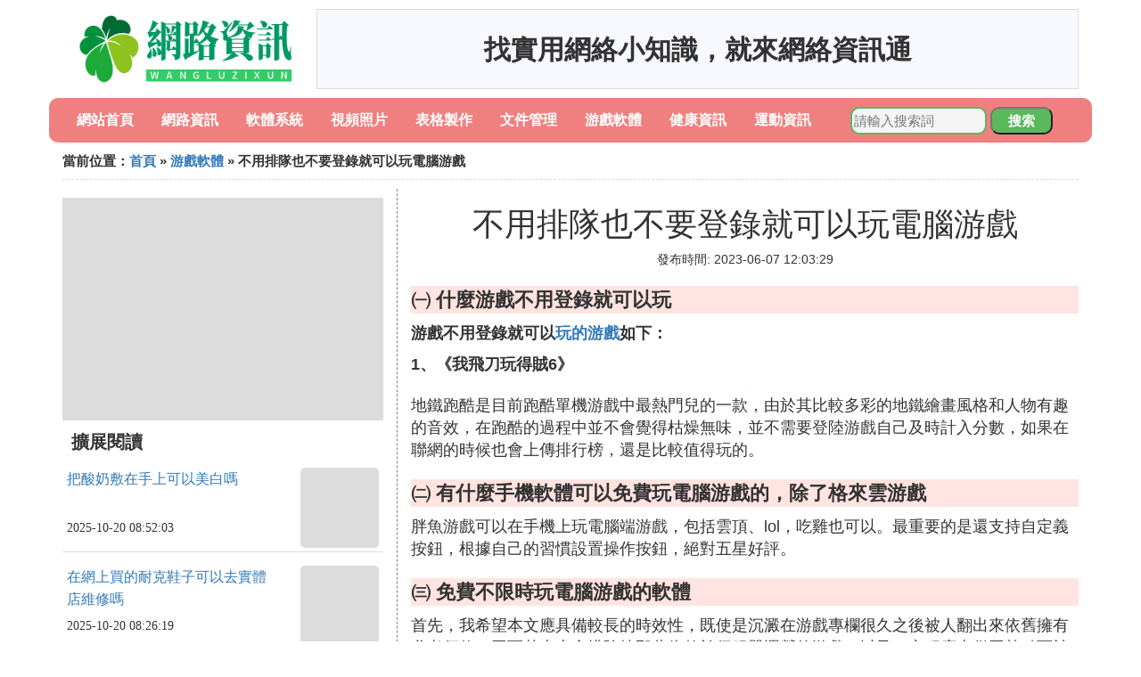

--- FILE ---
content_type: text/html;charset=utf-8
request_url: https://www.yourecards.net/game_164927
body_size: 5770
content:
<!DOCTYPE html>
<html>
	<head>
		<meta charset="utf-8" />
		<meta name="viewport" content="width=device-width,initial-scale=1,minimum-scale=1,maximum-scale=1,user-scalable=no" />
		<title>不用排隊也不要登錄就可以玩電腦游戲_什麼游戲不用登錄就可以玩 - 網路資訊通</title>
		<meta name="description" content="本資訊是關於什麼游戲不用登錄就可以玩,免費不限時玩電腦游戲的軟體,有什麼手機軟體可以免費玩電腦游戲的除了格來雲游戲,不限時不排隊不卡頓還能免費玩電腦游戲的軟體有哪些相關的內容,由網路資訊通為您收集整理請點擊查看詳情"/>
		<meta http-equiv="Cache-Control" content="no-siteapp"/>
		<meta http-equiv="Cache-Control" content="no-transform"/>
		<link href="//www.yourecards.net/zh/game_164927" rel="alternate" hreflang="zh-Hans">
		<link href="//www.yourecards.net/game_164927" rel="alternate" hreflang="zh-Hant">
		<link rel="stylesheet" type="text/css" href="//www.yourecards.net/information/css/bootstrap.min.css"/>
		<link rel="stylesheet" type="text/css" href="//www.yourecards.net/information/css/public.css"/>
	</head>
	<body>
		
		<div class="container logoarea">
			<div class="logopic col-md-3 col-sm-12 col-xs-12">
				<a href="//www.yourecards.net/"><img class="lazy" src="//www.yourecards.net/information/img/loading.jpg" data-original="//www.yourecards.net/information/img/logo.png"></a>
			</div>
			<div class="mainshow visible-md visible-lg col-md-9 col-lg-9">
				<script src="//www.yourecards.net/js/a11.js"></script>
			</div>
		</div>
		
		<div class="container navlist">
			<ul class="list-unstyled">
				<li class="col-md-1 col-sm-4 col-xs-4"><a href="//www.yourecards.net/">網站首頁</a></li>
				<li class="col-md-1 col-sm-4 col-xs-4"><a href="//www.yourecards.net/useful_online_1">網路資訊</a></li>
				<li class="col-md-1 col-sm-4 col-xs-4"><a href="//www.yourecards.net/useful_software_1">軟體系統</a></li>				
				<li class="col-md-1 col-sm-4 col-xs-4"><a href="//www.yourecards.net/useful_photos_1">視頻照片</a></li>				
				<li class="col-md-1 col-sm-4 col-xs-4"><a href="//www.yourecards.net/useful_form_1">表格製作</a></li>				
				<li class="col-md-1 col-sm-4 col-xs-4"><a href="//www.yourecards.net/useful_file_1">文件管理</a></li>				
				<li class="col-md-1 col-sm-4 col-xs-4"><a href="//www.yourecards.net/useful_game_1">游戲軟體</a></li>				
				<li class="col-md-1 col-sm-4 col-xs-4"><a href="//www.yourecards.net/useful_health_1">健康資訊</a></li>				
				<li class="col-md-1 col-sm-4 col-xs-4"><a href="//www.yourecards.net/useful_sports_1">運動資訊</a></li>				
			</ul>
			<div class="search barcomm col-md-3 col-sm-12 col-xs-12">
				<form action="//www.yourecards.net/search.php" method="post">
					<input type="text" placeholder="請輸入搜索詞" name="keywords">
					<button type="submit" class="searchcomm">搜索</button>
				</form>
			</div>
		</div>
		
		<div class="container category-list">
			<div class="location col-md-12 col-sm-12 col-xs-12">
				當前位置：<a href="//www.yourecards.net/">首頁</a> &raquo; <a href="//www.yourecards.net/useful_game_1">游戲軟體</a> &raquo; 不用排隊也不要登錄就可以玩電腦游戲
			</div>
			
			<div class="row">
				
				<div class="right-area col-md-4 col-sm-12 col-xs-12">
					<div class="right-show col-md-12 hidden-sm hidden-xs">
						<img width="100%" height="250px" class="lazy" src="//www.yourecards.net/information/img/loading.jpg" data-original="https://picsum.photos/250/250?random=255">
					</div>
					
					<div class="category-name">擴展閱讀</div>
					
					
					<div class="list-detail">
						<div class="left-detail col-md-8 col-sm-8 col-xs-8">
							<span class="article-title"><a href="//www.yourecards.net/health_307646">把酸奶敷在手上可以美白嗎</a></span>
							<span class="post-time">2025-10-20 08:52:03</span>
						</div>
						<div class="right-detail col-md-4 col-sm-4 col-xs-4">
							<span><img class="lazy" src="//www.yourecards.net/information/img/loading.jpg" data-original="//www.yourecards.net/pic_f636afc379310a5545531ed6b84543a982261099"></span>
						</div>
					</div>
					
					<div class="list-detail">
						<div class="left-detail col-md-8 col-sm-8 col-xs-8">
							<span class="article-title"><a href="//www.yourecards.net/online_307645">在網上買的耐克鞋子可以去實體店維修嗎</a></span>
							<span class="post-time">2025-10-20 08:26:19</span>
						</div>
						<div class="right-detail col-md-4 col-sm-4 col-xs-4">
							<span><img class="lazy" src="//www.yourecards.net/information/img/loading.jpg" data-original="//www.yourecards.net/pic_a044ad345982b2b709f08aba21adcbef76099b65?x-bce-process=image%2Fresize%2Cm_lfit%2Cw_600%2Ch_800%2Climit_1%2Fquality%2Cq_85%2Fformat%2Cf_auto"></span>
						</div>
					</div>
					
					<div class="list-detail">
						<div class="left-detail col-md-8 col-sm-8 col-xs-8">
							<span class="article-title"><a href="//www.yourecards.net/game_307644">可以把人打碎的單機游戲</a></span>
							<span class="post-time">2025-10-20 07:49:13</span>
						</div>
						<div class="right-detail col-md-4 col-sm-4 col-xs-4">
							<span><img class="lazy" src="//www.yourecards.net/information/img/loading.jpg" data-original="https://picsum.photos/738.jpg?random=738"></span>
						</div>
					</div>
					
					
				</div>
				
				<div class="left-area2 col-md-8 col-sm-12 col-xs-12">
					<div class="article-detail">
						<div class="article-headline"><h1>不用排隊也不要登錄就可以玩電腦游戲</h1></div>
						<div class="article-postime">發布時間: 2023-06-07 12:03:29</div>
						<div class="article-content">
						    <script src="//www.yourecards.net/js/a44.js"></script>
<p class="subparagraph">㈠ 什麼游戲不用登錄就可以玩</p>


<p><strong>游戲不用登錄就可以<a href="//www.yourecards.net/useful_game_1" title="玩的游戲相關內容">玩的游戲</a>如下：</strong></p><p><strong>1、《我飛刀玩得賊6》</strong></p><p><img class="lazy illustration" src="//www.yourecards.net/images/loading.jpg" data-original="//www.yourecards.net/pic_c9fcc3cec3fdfc039a06642dc63f8794a4c2262c?x-bce-process=image%2Fresize%2Cm_lfit%2Cw_600%2Ch_800%2Climit_1%2Fquality%2Cq_85%2Fformat%2Cf_auto"/></p><p>地鐵跑酷是目前跑酷單機游戲中最熱門兒的一款，由於其比較多彩的地鐵繪畫風格和人物有趣的音效，在跑酷的過程中並不會覺得枯燥無味，並不需要登陸游戲自己及時計入分數，如果在聯網的時候也會上傳排行榜，還是比較值得玩的。<br /></p>

<p class="subparagraph">㈡ 有什麼手機軟體可以免費玩電腦游戲的，除了格來雲游戲</p>
<p>

胖魚游戲可以在手機上玩電腦端游戲，包括雲頂、lol，吃雞也可以。最重要的是還支持自定義按鈕，根據自己的習慣設置操作按鈕，絕對五星好評。
</p>
<p class="subparagraph">㈢ 免費不限時玩電腦游戲的軟體</p>
<p>

首先，我希望本文應具備較長的時效性，既使是沉澱在游戲專欄很久之後被人翻出來依舊擁有參考價值。因而基本上會排除掉那些依賴於伺服器運營的游戲，以及一定程度上僅因熱點而被人關注的作品。<br /><br />「值得一玩」在本文中的定義為：<br /><br />有較豐富的游戲內容 ；<br />有較長的體驗時間 ；<br />玩法上有一定創意 。<br />同時，作為免費游戲，它們還應該：<br /><br />無內購或在不進行內購消費的前提下依然能獲得較完整且良好的游戲體驗。<br />好了，說了這么多，來看看到底有哪些值得一玩的免費游戲吧：<br /><br />Blackbox<br />一個可以說是竭盡 iOS 系統的特性所做的創意解謎游戲，僅支持 iPhone。謎題沒有一個需要你觸摸屏幕，大多是需要你利用 iPhone 的種種操作特性進行解謎——從調節音量，屏幕亮度到定位，加速度甚至是 URL Scheme......你從未體驗過的奇妙解謎一定會讓你拍手叫絕。<br /><br />游戲有內購，為拓展內容。但免費內容足以讓你好好玩上一陣子。你可以在 App Store 下載 Blackbox。<br /><br />拓展閱讀：玩過它，你才算真正認識了手機游戲：Blackbox 評測<br /><br />Blindscape<br />一個完全沒有畫面的劇情向解謎游戲。故事主人公的眼睛瞎了，在看不到東西的情況下就只能依賴聽力判斷環境。扮演主人公的玩家需要在一片黑屏中摸索，藉助聲音來進行解謎，幫助被囚禁的主人公逃脫。<br /><br />游戲流程極短，不出十幾分鍾就能完成。盡管如此，這短小的意識流式的情節和一曲恰到好處渲染情緒的主題曲還是讓這部作品顯得別有一番韻味。<br /><br />游戲免費，無廣告無內購。你可以在 App Store 下載 Blindscape。<br /><br />Cube Escape 系列<br />比較出名的解密游戲系列，含驚悚元素。游戲為典型的密室逃脫，其中的謎題難度不低，並且非邏輯性的謎題設計經常令人匪夷所思。游戲最為出彩的地方在於整個系列的作品之間存在的關聯性，不僅僅在於劇情的貫穿，甚至有些謎題是需要多部作品之間結合來完成。過多的我也不介紹了，以免有劇透嫌疑。<br /><br />再次提醒，請注意本系列游戲含部分驚悚元素，可能會引起不適，接受能力較差請慎入！你可以在 App Store 下載該系列。<br /><br />推薦閱讀：捉摸不透的故事背後，是陣陣的寒意：另類解謎游戲系列 Rusty Lake<br /><br />GROW 系列<br />獨特的解謎游戲系列，畫風充滿童真和想像力。按照一定順序點擊畫面兩旁或下方列出的各種物件，把它放置在游戲場景中，這時會讓「時間」推移一個回合，使之前你所放置的物件發生變化而「升級」，最終當全部物件都到達滿級時就能達成結局。然而這並不是一個單純的邏輯推理問題，各個物件的變化都富含想像和幻想色彩，所引向的結局也一定能出乎你的意料並讓你忍俊不禁。
</p>
<p class="subparagraph">㈣ 哪些游戲不用登錄賬號也能玩</p>


<p><strong>不用登錄的游戲有：《貪吃蛇大作戰》、《除草大師》、《萬寧五子棋》、《泡泡射手》、《萬寧象棋》。</strong></p><p><strong>1、《貪吃蛇大作戰》</strong></p><p>簡單的貪吃蛇游戲絕對是每個玩家喜歡的游戲之一，這個游戲很簡單，打開手機就可以操作。但是也不是你記憶中的貪吃蛇，在游戲的基礎上增加了無盡模式，還有挑戰模式。</p><p><img class="lazy illustration" src="//www.yourecards.net/images/loading.jpg" data-original="//www.yourecards.net/pic_d53f8794a4c27d1ee2de9e5209d5ad6edcc438af?x-bce-process=image%2Fresize%2Cm_lfit%2Cw_600%2Ch_800%2Climit_1%2Fquality%2Cq_85%2Fformat%2Cf_auto"/></p>

<p class="subparagraph">㈤ 什麼游戲不用登錄就可以玩</p>
<p>
不用登錄就可以玩的游戲有俠盜獵車手5、暗黑破壞神Ⅱ、使命召喚：戰爭世界、極品飛車17：最高通緝、無主之地3等。這些游戲下載完客戶端後無需登錄賬號即可直接遊玩。
</p>
<p class="subparagraph">㈥ 不限時不排隊不卡頓還能免費玩電腦游戲的軟體有哪些</p>
<p>

360游戲中心了解一下，很不錯的平台
</p>

						</div>
						
						<div class="readall_box" >
							<div class="read_more_mask"></div>
							<a class="read_more_btn" target="_self">閱讀全文</a>
						</div>

					</div>
					
					<div class="clearfix"></div>
					
					<div class="related-news">
						<h3>與不用排隊也不要登錄就可以玩電腦游戲相關的內容</h3>
						<div class="related-list row">
							<ul class="list-unstyled">
								
								<li class="col-md-6 col-sm-6 col-xs-6"><a href="//www.yourecards.net/game_307644">可以把人打碎的單機游戲</a></li>
								
								<li class="col-md-6 col-sm-6 col-xs-6"><a href="//www.yourecards.net/game_307620">電腦安裝游戲的時候可以玩其他游戲嗎</a></li>
								
								<li class="col-md-6 col-sm-6 col-xs-6"><a href="//www.yourecards.net/game_307619">蘋果可以內測的app</a></li>
								
								<li class="col-md-6 col-sm-6 col-xs-6"><a href="//www.yourecards.net/game_307600">什麼app可以去西藏玩</a></li>
								
								<li class="col-md-6 col-sm-6 col-xs-6"><a href="//www.yourecards.net/game_307595">可以學習英語軟體有哪些app</a></li>
								
								<li class="col-md-6 col-sm-6 col-xs-6"><a href="//www.yourecards.net/game_307590">2gb流量可以玩什麼app</a></li>
								
								<li class="col-md-6 col-sm-6 col-xs-6"><a href="//www.yourecards.net/game_307583">不用實名認證就可以造房子的游戲</a></li>
								
								<li class="col-md-6 col-sm-6 col-xs-6"><a href="//www.yourecards.net/game_307544">哪款游戲可以讓唐三看見小舞身材</a></li>
								
								<li class="col-md-6 col-sm-6 col-xs-6"><a href="//www.yourecards.net/game_307540">什麼游戲可以上女人</a></li>
								
								<li class="col-md-6 col-sm-6 col-xs-6"><a href="//www.yourecards.net/game_307534">哪些游戲可以在心悅俱樂部出售</a></li>
								
								<li class="col-md-6 col-sm-6 col-xs-6"><a href="//www.yourecards.net/game_307531">龍和龍可以合成新的龍的游戲</a></li>
								
								<li class="col-md-6 col-sm-6 col-xs-6"><a href="//www.yourecards.net/game_307519">騰訊游戲退錢之後還可以登錄游戲嗎</a></li>
								
								<li class="col-md-6 col-sm-6 col-xs-6"><a href="//www.yourecards.net/game_307511">可以和寶寶玩的游戲視頻</a></li>
								
								<li class="col-md-6 col-sm-6 col-xs-6"><a href="//www.yourecards.net/game_307504">橫板電腦游戲可以選職業升級</a></li>
								
								<li class="col-md-6 col-sm-6 col-xs-6"><a href="//www.yourecards.net/game_307502">跟著跳舞的app還可以評分</a></li>
								
								<li class="col-md-6 col-sm-6 col-xs-6"><a href="//www.yourecards.net/game_307496">可以結婚的模擬經營游戲</a></li>
								
								<li class="col-md-6 col-sm-6 col-xs-6"><a href="//www.yourecards.net/game_307485">哪些app可以直接加微信上的好友</a></li>
								
								<li class="col-md-6 col-sm-6 col-xs-6"><a href="//www.yourecards.net/game_307480">手機上可以用的音樂混剪app</a></li>
								
								<li class="col-md-6 col-sm-6 col-xs-6"><a href="//www.yourecards.net/game_307463">想找個可以傾訴的app</a></li>
								
								<li class="col-md-6 col-sm-6 col-xs-6"><a href="//www.yourecards.net/game_307462">可以合成的換裝游戲</a></li>
								
							</ul>
						</div>
					</div>
					
				</div>
				
				

			</div>
			
		</div>
		
		<div class="footer-area">
			<p>本站內容整理源於互聯網，如有問題請聯系解決。 <br/>
			Copyright design: www.yourecards.net since 2022</p>
		</div>

        
		<script src="//www.yourecards.net/information/js/jquery-3.4.1.min.js"></script>
		<script src="//www.yourecards.net/information/js/bootstrap.min.js"></script>
		<script src="//www.yourecards.net/information/js/jquery.lazyload.min.js"></script>
		<script src="//www.yourecards.net/information/js/readmore.js"></script>
		<script>
			$(function(){
				$("img.lazy").lazyload();
			})
		</script>
	<script defer src="https://static.cloudflareinsights.com/beacon.min.js/vcd15cbe7772f49c399c6a5babf22c1241717689176015" integrity="sha512-ZpsOmlRQV6y907TI0dKBHq9Md29nnaEIPlkf84rnaERnq6zvWvPUqr2ft8M1aS28oN72PdrCzSjY4U6VaAw1EQ==" data-cf-beacon='{"version":"2024.11.0","token":"002049c30de7412a8321a9ad96db4839","r":1,"server_timing":{"name":{"cfCacheStatus":true,"cfEdge":true,"cfExtPri":true,"cfL4":true,"cfOrigin":true,"cfSpeedBrain":true},"location_startswith":null}}' crossorigin="anonymous"></script>
</body>
</html>